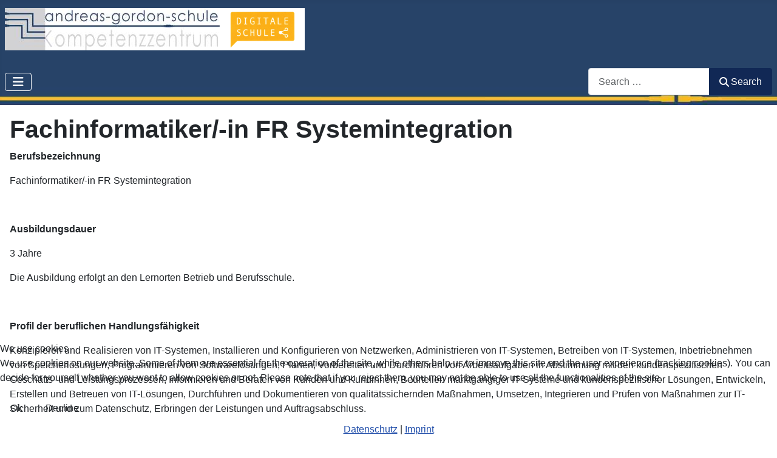

--- FILE ---
content_type: text/html; charset=utf-8
request_url: https://ags-erfurt.de/en/berufliche-ausbildung/it-berufe-ab-2020/fachinformatiker/fachinformatiker-fr-systemintegration
body_size: 7162
content:
<!DOCTYPE html>
<html lang="en-gb" dir="ltr">

<head>
    <meta charset="utf-8">
	<meta name="viewport" content="width=device-width, initial-scale=1">
	<meta name="generator" content="Joomla! - Open Source Content Management">
	<title>Fachinformatiker/-in FR Systemintegration</title>
	<link href="/media/system/images/joomla-favicon.svg" rel="icon" type="image/svg+xml">
	<link href="/media/system/images/favicon.ico" rel="alternate icon" type="image/vnd.microsoft.icon">
	<link href="/media/system/images/joomla-favicon-pinned.svg" rel="mask-icon" color="#000">
	<link href="https://ags-erfurt.de/en/component/finder/search?format=opensearch&amp;Itemid=101" rel="search" title="OpenSearch ags-erfurt.de" type="application/opensearchdescription+xml">

    <link href="/media/system/css/joomla-fontawesome.min.css?8d88c6" rel="lazy-stylesheet"><noscript><link href="/media/system/css/joomla-fontawesome.min.css?8d88c6" rel="stylesheet"></noscript>
	<link href="/media/templates/site/cassiopeia/css/template.min.css?8d88c6" rel="stylesheet">
	<link href="/media/templates/site/cassiopeia/css/global/colors_standard.min.css?8d88c6" rel="stylesheet">
	<link href="/media/vendor/awesomplete/css/awesomplete.css?1.1.7" rel="stylesheet">
	<link href="/media/templates/site/cassiopeia/css/vendor/joomla-custom-elements/joomla-alert.min.css?0.2.0" rel="stylesheet">
	<link href="/plugins/system/cookiehint/css/redimstyle.css?8d88c6" rel="stylesheet">
	<link href="/media/templates/site/cassiopeia/css/user.css?8d88c6" rel="stylesheet">
	<style>:root {
		--hue: 214;
		--template-bg-light: #f0f4fb;
		--template-text-dark: #495057;
		--template-text-light: #ffffff;
		--template-link-color: var(--link-color);
		--template-special-color: #001B4C;
		
	}</style>
	<style>#redim-cookiehint-bottom {position: fixed; z-index: 99999; left: 0px; right: 0px; bottom: 0px; top: auto !important;}</style>

    <script src="/media/vendor/metismenujs/js/metismenujs.min.js?1.4.0" defer></script>
	<script src="/media/mod_menu/js/menu.min.js?8d88c6" type="module"></script>
	<script src="/media/templates/site/cassiopeia/js/mod_menu/menu-metismenu.min.js?8d88c6" defer></script>
	<script type="application/json" class="joomla-script-options new">{"joomla.jtext":{"MOD_FINDER_SEARCH_VALUE":"Search &hellip;","JLIB_JS_AJAX_ERROR_OTHER":"An error has occurred while fetching the JSON data: HTTP %s status code.","JLIB_JS_AJAX_ERROR_PARSE":"A parse error has occurred while processing the following JSON data:<br><code style=\"color:inherit;white-space:pre-wrap;padding:0;margin:0;border:0;background:inherit;\">%s</code>","ERROR":"Error","MESSAGE":"Message","NOTICE":"Notice","WARNING":"Warning","JCLOSE":"Close","JOK":"OK","JOPEN":"Open"},"finder-search":{"url":"/en/component/finder/?task=suggestions.suggest&format=json&tmpl=component&Itemid=101"},"system.paths":{"root":"","rootFull":"https://ags-erfurt.de/","base":"","baseFull":"https://ags-erfurt.de/"},"csrf.token":"6cbe0afb1b7c1e9b8198b10da838eaef"}</script>
	<script src="/media/system/js/core.min.js?2cb912"></script>
	<script src="/media/templates/site/cassiopeia/js/template.min.js?8d88c6" type="module"></script>
	<script src="/media/vendor/bootstrap/js/collapse.min.js?5.3.3" type="module"></script>
	<script src="/media/vendor/awesomplete/js/awesomplete.min.js?1.1.7" defer></script>
	<script src="/media/com_finder/js/finder.min.js?5729ed" type="module"></script>
	<script src="/media/system/js/messages.min.js?9a4811" type="module"></script>
	<script>(function() {  if (typeof gtag !== 'undefined') {       gtag('consent', 'denied', {         'ad_storage': 'denied',         'ad_user_data': 'denied',         'ad_personalization': 'denied',         'functionality_storage': 'denied',         'personalization_storage': 'denied',         'security_storage': 'denied',         'analytics_storage': 'denied'       });     } })();</script>
	<script type="application/ld+json">{"@context":"https://schema.org","@graph":[{"@type":"Organization","@id":"https://ags-erfurt.de/#/schema/Organization/base","name":"ags-erfurt.de","url":"https://ags-erfurt.de/"},{"@type":"WebSite","@id":"https://ags-erfurt.de/#/schema/WebSite/base","url":"https://ags-erfurt.de/","name":"ags-erfurt.de","publisher":{"@id":"https://ags-erfurt.de/#/schema/Organization/base"},"potentialAction":{"@type":"SearchAction","target":"https://ags-erfurt.de/en/component/finder/search?q={search_term_string}&amp;Itemid=101","query-input":"required name=search_term_string"}},{"@type":"WebPage","@id":"https://ags-erfurt.de/#/schema/WebPage/base","url":"https://ags-erfurt.de/en/berufliche-ausbildung/it-berufe-ab-2020/fachinformatiker/fachinformatiker-fr-systemintegration","name":"Fachinformatiker/-in FR Systemintegration","isPartOf":{"@id":"https://ags-erfurt.de/#/schema/WebSite/base"},"about":{"@id":"https://ags-erfurt.de/#/schema/Organization/base"},"inLanguage":"en-GB"},{"@type":"Article","@id":"https://ags-erfurt.de/#/schema/com_content/article/349","name":"Fachinformatiker/-in FR Systemintegration","headline":"Fachinformatiker/-in FR Systemintegration","inLanguage":"en-GB","isPartOf":{"@id":"https://ags-erfurt.de/#/schema/WebPage/base"}}]}</script>

</head>

<body class="site com_content wrapper-static view-article no-layout no-task itemid-586 has-sidebar-right">
    <header class="header container-header full-width position-sticky sticky-top">

        
        
                    <div class="grid-child">
                <div class="navbar-brand">
                    <a class="brand-logo" href="/">
                        <img loading="eager" decoding="async" src="https://ags-erfurt.de/images/ags_j4/ags_logo_ds.png" alt="ags-erfurt.de">                    </a>
                                    </div>
            </div>
        
                    <div class="grid-child container-nav">
                                    
<nav class="navbar navbar-expand-lg" aria-label="Main Menu">
    <button class="navbar-toggler navbar-toggler-right" type="button" data-bs-toggle="collapse" data-bs-target="#navbar1" aria-controls="navbar1" aria-expanded="false" aria-label="Toggle Navigation">
        <span class="icon-menu" aria-hidden="true"></span>
    </button>
    <div class="collapse navbar-collapse" id="navbar1">
        <ul class="mod-menu mod-menu_dropdown-metismenu metismenu mod-list ">
<li class="metismenu-item item-108 level-1 deeper parent"><a href="/en/wir-ueber-uns" >Wir über uns</a><button class="mm-collapsed mm-toggler mm-toggler-link" aria-haspopup="true" aria-expanded="false" aria-label="Wir über uns"></button><ul class="mm-collapse"><li class="metismenu-item item-120 level-2"><a href="/en/wir-ueber-uns/news" >News &amp; Aktivitäten</a></li><li class="metismenu-item item-143 level-2"><a href="/en/wir-ueber-uns/anmeldung" >Anmeldung</a></li><li class="metismenu-item item-127 level-2"><a href="/en/wir-ueber-uns/kollegium" >Ansprechpartner</a></li><li class="metismenu-item item-118 level-2"><a href="/en/wir-ueber-uns/geschichte" >Geschichte</a></li><li class="metismenu-item item-225 level-2"><a href="/en/wir-ueber-uns/kontakt" >Kontakt</a></li><li class="metismenu-item item-756 level-2"><a href="https://international.ags-erfurt.de" target="_blank" rel="noopener noreferrer">AGS International</a></li><li class="metismenu-item item-116 level-2"><a href="/en/wir-ueber-uns/partner" >Partner</a></li><li class="metismenu-item item-512 level-2"><a href="/en/wir-ueber-uns/lehrerausbildung" >Lehrerausbildung</a></li><li class="metismenu-item item-115 level-2"><a href="/en/wir-ueber-uns/bildungsangebote" >Schulentwicklung</a></li><li class="metismenu-item item-119 level-2 deeper parent"><a href="/en/wir-ueber-uns/schulteile" >Schulteile</a><button class="mm-collapsed mm-toggler mm-toggler-link" aria-haspopup="true" aria-expanded="false" aria-label="Schulteile"></button><ul class="mm-collapse"><li class="metismenu-item item-141 level-3"><a href="/en/wir-ueber-uns/schulteile/huegelschule" >Hügelschule</a></li><li class="metismenu-item item-142 level-3"><a href="/en/wir-ueber-uns/schulteile/neuerbeschule" >Neuerbeschule</a></li></ul></li><li class="metismenu-item item-223 level-2"><a href="/en/wir-ueber-uns/leitbild" >Leitbild</a></li><li class="metismenu-item item-570 level-2"><a href="/en/wir-ueber-uns/schulvideos" >Schulvideos</a></li></ul></li><li class="metismenu-item item-110 level-1 active deeper parent"><a href="/en/berufliche-ausbildung" >Berufliche Ausbildung</a><button class="mm-collapsed mm-toggler mm-toggler-link" aria-haspopup="true" aria-expanded="false" aria-label="Berufliche Ausbildung"></button><ul class="mm-collapse"><li class="metismenu-item item-131 level-2"><a href="/en/berufliche-ausbildung/berufsschule" >Berufsschule</a></li><li class="metismenu-item item-135 level-2 deeper parent"><a href="/en/berufliche-ausbildung/dienstleistungen" >Dienstleistungsberufe</a><button class="mm-collapsed mm-toggler mm-toggler-link" aria-haspopup="true" aria-expanded="false" aria-label="Dienstleistungsberufe"></button><ul class="mm-collapse"><li class="metismenu-item item-145 level-3"><a href="/en/berufliche-ausbildung/dienstleistungen/gebaeudereiniger" >Gebäudereiniger</a></li><li class="metismenu-item item-144 level-3"><a href="/en/berufliche-ausbildung/dienstleistungen/textilreiniger" >Textilreiniger</a></li></ul></li><li class="metismenu-item item-136 level-2 deeper parent"><a href="/en/berufliche-ausbildung/elektroberufe" >Elektroberufe</a><button class="mm-collapsed mm-toggler mm-toggler-link" aria-haspopup="true" aria-expanded="false" aria-label="Elektroberufe"></button><ul class="mm-collapse"><li class="metismenu-item item-229 level-3 deeper parent"><a href="/en/berufliche-ausbildung/elektroberufe/eletroniker" >Elektroniker für ...</a><button class="mm-collapsed mm-toggler mm-toggler-link" aria-haspopup="true" aria-expanded="false" aria-label="Elektroniker für ..."></button><ul class="mm-collapse"><li class="metismenu-item item-148 level-4"><a href="/en/berufliche-ausbildung/elektroberufe/eletroniker/betriebstechnik" >Betriebstechnik</a></li><li class="metismenu-item item-313 level-4"><a href="/en/berufliche-ausbildung/elektroberufe/eletroniker/informations-und-systemtechnik" >Informations- und Systemtechnik</a></li><li class="metismenu-item item-150 level-4"><a href="/en/berufliche-ausbildung/elektroberufe/eletroniker/energie-und-gebaeudetechnik" >Energie- und Gebäudetechnik</a></li><li class="metismenu-item item-151 level-4"><a href="/en/berufliche-ausbildung/elektroberufe/eletroniker/it-technik" >IT-Technik</a></li></ul></li><li class="metismenu-item item-222 level-3"><a href="/en/berufliche-ausbildung/elektroberufe/fachkraft-für-veranstaltungstechnik" >Fachkraft Veranstaltungstech.</a></li><li class="metismenu-item item-149 level-3"><a href="/en/berufliche-ausbildung/elektroberufe/mechatroniker-in" >Mechatroniker</a></li><li class="metismenu-item item-147 level-3"><a href="/en/berufliche-ausbildung/elektroberufe/mikrotechnologe-technologin" >Mikrotechnologe</a></li></ul></li><li class="metismenu-item item-584 level-2 active deeper parent"><a href="/en/berufliche-ausbildung/it-berufe-ab-2020" >IT-Berufe ab 2020</a><button class="mm-collapsed mm-toggler mm-toggler-link" aria-haspopup="true" aria-expanded="false" aria-label="IT-Berufe ab 2020"></button><ul class="mm-collapse"><li class="metismenu-item item-592 level-3 active deeper parent"><a href="/en/berufliche-ausbildung/it-berufe-ab-2020/fachinformatiker" >Fachinformatiker</a><button class="mm-collapsed mm-toggler mm-toggler-link" aria-haspopup="true" aria-expanded="false" aria-label="Fachinformatiker"></button><ul class="mm-collapse"><li class="metismenu-item item-585 level-4"><a href="/en/berufliche-ausbildung/it-berufe-ab-2020/fachinformatiker/fachinformatiker-fuer-anwendungsentwicklung" >FR Anwendungsentwicklung </a></li><li class="metismenu-item item-586 level-4 current active"><a href="/en/berufliche-ausbildung/it-berufe-ab-2020/fachinformatiker/fachinformatiker-fr-systemintegration" aria-current="page">FR Systemintegration</a></li><li class="metismenu-item item-587 level-4"><a href="/en/berufliche-ausbildung/it-berufe-ab-2020/fachinformatiker/fachinformatiker-fr-daten-und-prozessanalyse" >FR Daten- und Prozessanalyse</a></li><li class="metismenu-item item-588 level-4"><a href="/en/berufliche-ausbildung/it-berufe-ab-2020/fachinformatiker/fachinformatiker-fr-digitale-vernetzung" >FR Digitale Vernetzung</a></li></ul></li><li class="metismenu-item item-589 level-3"><a href="/en/berufliche-ausbildung/it-berufe-ab-2020/it-system-elektroniker" >IT-System-Elektroniker</a></li><li class="metismenu-item item-590 level-3"><a href="/en/berufliche-ausbildung/it-berufe-ab-2020/kaufleute-fuer-it-system-management" >Kaufleute für IT-System-Management</a></li><li class="metismenu-item item-591 level-3"><a href="/en/berufliche-ausbildung/it-berufe-ab-2020/kaufleute-fuer-digitalisierungsmanagement" >Kaufleute für Digitalisierungs- management</a></li></ul></li></ul></li><li class="metismenu-item item-109 level-1 deeper parent"><a href="/en/schulische-ausbildung" >Schulische Ausbildung</a><button class="mm-collapsed mm-toggler mm-toggler-link" aria-haspopup="true" aria-expanded="false" aria-label="Schulische Ausbildung"></button><ul class="mm-collapse"><li class="metismenu-item item-132 level-2"><a href="/en/schulische-ausbildung/bg" >Berufliches Gymnasium</a></li><li class="metismenu-item item-134 level-2"><a href="/en/schulische-ausbildung/bfs" >Berufsfachschule </a></li><li class="metismenu-item item-133 level-2"><a href="/en/schulische-ausbildung/fos" >Fachoberschule</a></li></ul></li><li class="metismenu-item item-111 level-1 deeper parent"><a href="/en/service" >Service</a><button class="mm-collapsed mm-toggler mm-toggler-link" aria-haspopup="true" aria-expanded="false" aria-label="Service"></button><ul class="mm-collapse"><li class="metismenu-item item-121 level-2 deeper parent"><a href="/en/service/schulplaene" >Schulpläne</a><button class="mm-collapsed mm-toggler mm-toggler-link" aria-haspopup="true" aria-expanded="false" aria-label="Schulpläne"></button><ul class="mm-collapse"><li class="metismenu-item item-180 level-3"><a href="/en/service/schulplaene/blockplaene" >Blockpläne</a></li><li class="metismenu-item item-181 level-3"><a href="/en/service/schulplaene/lehrplaene" >Lehrpläne</a></li><li class="metismenu-item item-182 level-3"><a href="/en/service/schulplaene/unterrichtszeiten" >Unterrichtszeiten</a></li><li class="metismenu-item item-128 level-3"><a href="/en/service/schulplaene/vertretungsplaene" >Vertretungsplan</a></li></ul></li><li class="metismenu-item item-179 level-2 deeper parent"><a href="/en/service/terminehm" >Termine</a><button class="mm-collapsed mm-toggler mm-toggler-link" aria-haspopup="true" aria-expanded="false" aria-label="Termine"></button><ul class="mm-collapse"><li class="metismenu-item item-283 level-3"><a href="/en/service/terminehm/anmeldungen" >Anmeldungen</a></li><li class="metismenu-item item-284 level-3"><a href="/en/service/terminehm/ferien" >Ferien</a></li><li class="metismenu-item item-285 level-3"><a href="/en/service/terminehm/prüfungen" >Prüfungen</a></li></ul></li><li class="metismenu-item item-582 level-2"><a href="/en/service/news-von-partnern-mmenu" >News von Partnern</a></li><li class="metismenu-item item-129 level-2"><a href="/en/service/ags-online" >AGS-Online</a></li><li class="metismenu-item item-169 level-2"><a href="/en/service/dokumente/category/3-ags-download" >Dokumente</a></li><li class="metismenu-item item-265 level-2"><a href="/en/service/news-archiv?catid[0]=" >News Archiv</a></li><li class="metismenu-item item-410 level-2"><a href="/en/service/schulbroschuere" >Schulbroschüre</a></li><li class="metismenu-item item-629 level-2"><a href="/en/service/impressum-mm" >Impressum</a></li></ul></li></ul>
    </div>
</nav>

                                                    <div class="container-search">
                        
<form class="mod-finder js-finder-searchform form-search" action="/en/component/finder/search?Itemid=101" method="get" role="search">
    <label for="mod-finder-searchword169" class="visually-hidden finder">Search</label><div class="mod-finder__search input-group"><input type="text" name="q" id="mod-finder-searchword169" class="js-finder-search-query form-control" value="" placeholder="Search &hellip;"><button class="btn btn-primary" type="submit"><span class="icon-search icon-white" aria-hidden="true"></span> Search</button></div>
            <input type="hidden" name="Itemid" value="101"></form>

                    </div>
                            </div>
            </header>

    <div class="site-grid">
        
        
        
        
        <div class="grid-child container-component">
            
            
            <div id="system-message-container" aria-live="polite"></div>

            <main>
                <div class="com-content-article item-page">
    <meta itemprop="inLanguage" content="en-GB">
    
    
        <div class="page-header">
        <h1>
            Fachinformatiker/-in FR Systemintegration        </h1>
                            </div>
        
        
    
    
        
                                                <div class="com-content-article__body">
        <p><strong><strong>Berufsbezeichnung</strong></strong></p>
<p>Fachinformatiker/-in FR Systemintegration</p>
<p>&nbsp;</p>
<p><strong><strong>Ausbildungsdauer</strong></strong></p>
<p>3 Jahre</p>
<p>Die Ausbildung erfolgt an den Lernorten Betrieb und Berufsschule.</p>
<p>&nbsp;</p>
<p><strong>Profil der beruflichen Handlungsfähigkeit</strong></p>
<p>Konzipieren und Realisieren von IT-Systemen, Installieren und Konfigurieren von Netzwerken, Administrieren von IT-Systemen, Betreiben von IT-Systemen, Inbetriebnehmen von Speicherlösungen, Programmieren von Softwarelösungen, Planen, Vorbereiten und Durchführen von Arbeitsaufgaben in Abstimmung mit den kundenspezifischen Geschäfts- und Leistungsprozessen, Informieren und Beraten von Kunden und Kundinnen, Beurteilen marktgängiger IT-Systeme und kundenspezifischer Lösungen, Entwickeln, Erstellen und Betreuen von IT-Lösungen, Durchführen und Dokumentieren von qualitätssichernden Maßnahmen, Umsetzen, Integrieren und Prüfen von Maßnahmen zur IT-Sicherheit und zum Datenschutz, Erbringen der Leistungen und Auftragsabschluss.</p>
<p>&nbsp;</p>
<p><strong>Berufliche Tätigkeitsfelder&nbsp;</strong></p>
<p>Fachinformatiker/-innen der Fachrichtung Systemintegration arbeiten in der IT-Branche, in Unternehmen nahezu aller Wirtschaftsbereiche sowie in Organisationen und im Öffentlichen Dienst. Sie konzipieren, installieren und administrieren vernetzte IT-Systeme für interne und externe Kunden und Kundinnen.</p>
<p>&nbsp;</p>
<p style="text-align: left;"><a href="/images/ags_dateien/berufe/rahmenlp/IT_FI_2020.pdf" target="_blank" rel="noopener noreferrer">Rahmenlehrplan</a><strong>&nbsp;&nbsp;&nbsp;<br /></strong></p>
<p><a href="/images/ags_dateien/berufe/ordnung/Verordnung_FI_2020.pdf" target="_blank" rel="noopener noreferrer">Verordnung</a></p>
<p><a href="/images/ags_dateien/berufe/Umsetzungshilfen/Umsetzungshilfen_FI_2020.pdf">Umsetzungshilfen</a></p>
<p>&nbsp;</p>
<p>Quelle: <a href="https://www.bibb.de/dienst/berufesuche/de/index_berufesuche.php/profile/apprenticeship/olkiu98">https://www.bibb.de/dienst/berufesuche/de/index_berufesuche.php/profile/apprenticeship/olkiu98</a></p>     </div>

        
                                        </div>
            </main>
            <div class="main-bottom card ">
            <h3 class="card-header ">Anmeldung zur Berufsschule</h3>        <div class="card-body">
                <ul class="mod-menu mod-list nav ">
<li class="nav-item item-188"><a href="/en/berufschule" >Anmeldeformular</a></li><li class="nav-item item-255"><a href="/en/gastschulantrag" >Gastschulantrag</a></li><li class="nav-item item-256"><a href="/en/wohnheime-in-erfurt" >Wohnheime in Erfurt</a></li></ul>
    </div>
</div>

        </div>

                    <div class="grid-child container-sidebar-right">
                <div class="sidebar-right card ">
        <div class="card-body">
                <ul class="mod-menu mod-list nav ">
<li class="nav-item item-131"><a href="/en/berufliche-ausbildung/berufsschule" >Berufsschule</a></li><li class="nav-item item-135 parent"><a href="/en/berufliche-ausbildung/dienstleistungen" >Dienstleistungsberufe</a></li><li class="nav-item item-136 parent"><a href="/en/berufliche-ausbildung/elektroberufe" >Elektroberufe</a></li><li class="nav-item item-584 active deeper parent"><a href="/en/berufliche-ausbildung/it-berufe-ab-2020" >IT-Berufe ab 2020</a><ul class="mod-menu__sub list-unstyled small"><li class="nav-item item-592 active deeper parent"><a href="/en/berufliche-ausbildung/it-berufe-ab-2020/fachinformatiker" >Fachinformatiker</a><ul class="mod-menu__sub list-unstyled small"><li class="nav-item item-585"><a href="/en/berufliche-ausbildung/it-berufe-ab-2020/fachinformatiker/fachinformatiker-fuer-anwendungsentwicklung" >FR Anwendungsentwicklung </a></li><li class="nav-item item-586 current active"><a href="/en/berufliche-ausbildung/it-berufe-ab-2020/fachinformatiker/fachinformatiker-fr-systemintegration" aria-current="page">FR Systemintegration</a></li><li class="nav-item item-587"><a href="/en/berufliche-ausbildung/it-berufe-ab-2020/fachinformatiker/fachinformatiker-fr-daten-und-prozessanalyse" >FR Daten- und Prozessanalyse</a></li><li class="nav-item item-588"><a href="/en/berufliche-ausbildung/it-berufe-ab-2020/fachinformatiker/fachinformatiker-fr-digitale-vernetzung" >FR Digitale Vernetzung</a></li></ul></li><li class="nav-item item-589"><a href="/en/berufliche-ausbildung/it-berufe-ab-2020/it-system-elektroniker" >IT-System-Elektroniker</a></li><li class="nav-item item-590"><a href="/en/berufliche-ausbildung/it-berufe-ab-2020/kaufleute-fuer-it-system-management" >Kaufleute für IT-System-Management</a></li><li class="nav-item item-591"><a href="/en/berufliche-ausbildung/it-berufe-ab-2020/kaufleute-fuer-digitalisierungsmanagement" >Kaufleute für Digitalisierungs- management</a></li></ul></li></ul>
    </div>
</div>

            </div>
        
        
            </div>

            <footer class="container-footer footer full-width">
            <div class="grid-child">
                <ul class="mod-menu mod-list nav unstyled">
<li class="nav-item item-220 active"><a href="/en/impressum" class="unstyled">Impressum</a></li><li class="nav-item item-530"><a href="/en/datenschutz" >Datenschutz</a></li></ul>

<div id="mod-custom184" class="mod-custom custom">
    <p>Andreas-Gordon-Schule <br />Weidengasse 8 <br />99084 Erfurt <br />Tel.: 0361 / 657 8400 <br />Fax: 0361 / 657 8439 <br />info@ags-erfurt.de</p></div>
<div class="mod-footer">
    <div class="footer1">Copyright &#169; 2026 ags-erfurt.de. All Rights Reserved.</div>
    <div class="footer2"><a href="https://www.joomla.org">Joomla!</a> is Free Software released under the <a href="https://www.gnu.org/licenses/gpl-2.0.html">GNU General Public License.</a></div>
</div>

            </div>
        </footer>
    
            <a href="#top" id="back-top" class="back-to-top-link" aria-label="Back to Top">
            <span class="icon-arrow-up icon-fw" aria-hidden="true"></span>
        </a>
    
    

<script type="text/javascript">   function cookiehintsubmitnoc(obj) {     if (confirm("A refusal will affect the functions of the website. Do you really want to decline?")) {       document.cookie = 'reDimCookieHint=-1; expires=0; path=/';       cookiehintfadeOut(document.getElementById('redim-cookiehint-bottom'));       return true;     } else {       return false;     }   } </script> <div id="redim-cookiehint-bottom">   <div id="redim-cookiehint">     <div class="cookiehead">       <span class="headline">We use cookies</span>     </div>     <div class="cookiecontent">   <p>We use cookies on our website. Some of them are essential for the operation of the site, while others help us to improve this site and the user experience (tracking cookies). You can decide for yourself whether you want to allow cookies or not. Please note that if you reject them, you may not be able to use all the functionalities of the site.</p>    </div>     <div class="cookiebuttons">       <a id="cookiehintsubmit" onclick="return cookiehintsubmit(this);" href="https://ags-erfurt.de/en/berufliche-ausbildung/it-berufe-ab-2020/fachinformatiker/fachinformatiker-fr-systemintegration?rCH=2"         class="btn">Ok</a>           <a id="cookiehintsubmitno" onclick="return cookiehintsubmitnoc(this);" href="https://ags-erfurt.de/en/berufliche-ausbildung/it-berufe-ab-2020/fachinformatiker/fachinformatiker-fr-systemintegration?rCH=-2"           class="btn">Decline</a>          <div class="text-center" id="cookiehintinfo">              <a target="_self" href="https://ags2023.ags-erfurt.de/de/datenschutz">Datenschutz</a>                  |                  <a target="_self" href="https://ags2023.ags-erfurt.de/de/service/impressum-mm/40-impressum-text">Imprint</a>            </div>      </div>     <div class="clr"></div>   </div> </div>     <script type="text/javascript">        document.addEventListener("DOMContentLoaded", function(event) {         if (!navigator.cookieEnabled){           document.getElementById('redim-cookiehint-bottom').remove();         }       });        function cookiehintfadeOut(el) {         el.style.opacity = 1;         (function fade() {           if ((el.style.opacity -= .1) < 0) {             el.style.display = "none";           } else {             requestAnimationFrame(fade);           }         })();       }         function cookiehintsubmit(obj) {         document.cookie = 'reDimCookieHint=1; expires=Sun, 24 Jan 2027 23:59:59 GMT;57; path=/';         cookiehintfadeOut(document.getElementById('redim-cookiehint-bottom'));         return true;       }        function cookiehintsubmitno(obj) {         document.cookie = 'reDimCookieHint=-1; expires=0; path=/';         cookiehintfadeOut(document.getElementById('redim-cookiehint-bottom'));         return true;       }     </script>  
</body>

</html>


--- FILE ---
content_type: text/css
request_url: https://ags-erfurt.de/media/templates/site/cassiopeia/css/user.css?8d88c6
body_size: 1048
content:
/* ags-erfurt CSS- Anpassungen
*/
/* Der Seitenkopf von Cassiopeia hat die Klasse "header" du steuerst diese also mit .header an */
.header {
  background-image: url("/images/ags_j4/ags_hintergrund_174.jpg");
   background-position: center;
    background-repeat: no-repeat;
    -webkit-background-size: cover;
    -moz-background-size: cover;
    -o-background-size: cover;
    background-size: cover;
    background-color: #000;
}
.footer {
  background-image: url("/images/ags_j4/ags_hintergrund_footer_240.jpg");
  background-position: center;
    background-repeat: no-repeat;
    -webkit-background-size: cover;
    -moz-background-size: cover;
    -o-background-size: cover;
    background-size: cover;
    background-color: #000;
}
@media only screen and (max-width: 1080px) {
.container-banner .banner-overlay {
    background-attachment: scroll;
}
@media only screen and (max-width: 400px) {
  /* CSS-Regel, um Bilder mit der Klasse "hide-on-mobile" auszublenden */
  .ags-img {
    display: none;
  }
}


/*
.footer {	
 	background: rgb(16,155,217);
	background: linear-gradient(90deg, rgba(16,155,217,1) 27%, rgba(0,212,255,1) 100%);
}
*/
